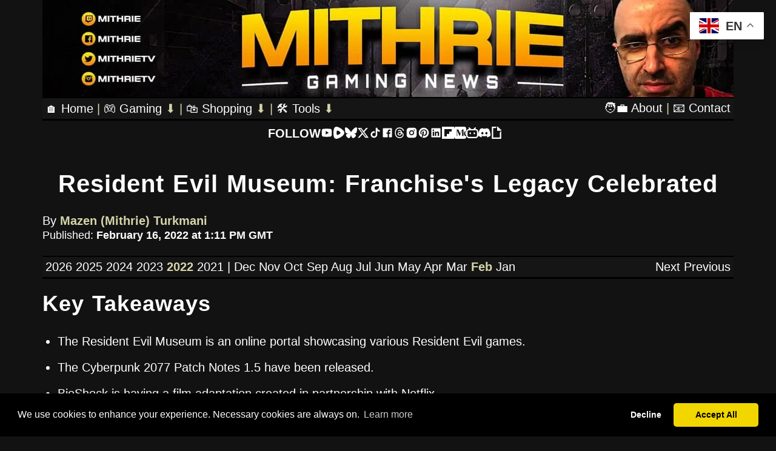

--- FILE ---
content_type: text/html; charset=UTF-8
request_url: https://www.mithrie.com/gaming/news/20220216-resident-evil-museum/
body_size: 18776
content:
<!DOCTYPE html>
<!--
 __  __  _  _    _           _
|  \/  ||_|| |_ | |_ _  _ _ |_| _ _
| |\/| | _ |  _||  _  \|  _| _ / _ \
| |  | || || |_ | | | || |  | |  __/
|_|  |_||_| \__||_| |_||_|  |_|\___|

This page was hand coded by the one and only Mithrie.

Coding Technologies Used:
HTML5
CSS3
PHP
JavaScript
jQuery
AJAX
-->
<html lang="en" dir="ltr">
<head>
<meta charset="utf-8">
<title>Resident Evil Museum: Franchise's Legacy Celebrated - Mithrie</title>
<meta name="description" content="The Resident Evil Museum is an online portal showcasing various Resident Evil games, the Cyberpunk 2077 Patch Notes 1.5 have been released,...">
<link rel="amphtml" href="https://www.mithrie.com/gaming/news/20220216-resident-evil-museum/amp.php">
<meta name="robots" content="index, follow">
<meta name="author" content="Mazen Turkmani">

<!-- Languages -->
<link rel="canonical" href="https://www.mithrie.com/gaming/news/20220216-resident-evil-museum/">
<link rel="alternate" href="https://www.mithrie.com/gaming/news/20220216-resident-evil-museum/" hreflang="x-default">
<link rel="alternate" href="https://www.mithrie.com/gaming/news/20220216-resident-evil-museum/" hreflang="en">
<link rel="alternate" href="https://zh-cn.mithrie.com/gaming/news/20220216-resident-evil-museum/" hreflang="zh-cn">
<link rel="alternate" href="https://es.mithrie.com/gaming/news/20220216-resident-evil-museum/" hreflang="es">
<link rel="alternate" href="https://hi.mithrie.com/gaming/news/20220216-resident-evil-museum/" hreflang="hi">
<link rel="alternate" href="https://ar.mithrie.com/gaming/news/20220216-resident-evil-museum/" hreflang="ar">
<link rel="alternate" href="https://bn.mithrie.com/gaming/news/20220216-resident-evil-museum/" hreflang="bn">
<link rel="alternate" href="https://fr.mithrie.com/gaming/news/20220216-resident-evil-museum/" hreflang="fr">
<link rel="alternate" href="https://ru.mithrie.com/gaming/news/20220216-resident-evil-museum/" hreflang="ru">
<link rel="alternate" href="https://pt.mithrie.com/gaming/news/20220216-resident-evil-museum/" hreflang="pt">
<link rel="alternate" href="https://ur.mithrie.com/gaming/news/20220216-resident-evil-museum/" hreflang="ur">
<link rel="alternate" href="https://id.mithrie.com/gaming/news/20220216-resident-evil-museum/" hreflang="id">
<link rel="alternate" href="https://de.mithrie.com/gaming/news/20220216-resident-evil-museum/" hreflang="de">
<link rel="alternate" href="https://ja.mithrie.com/gaming/news/20220216-resident-evil-museum/" hreflang="ja">
<link rel="alternate" href="https://ms.mithrie.com/gaming/news/20220216-resident-evil-museum/" hreflang="ms">
<link rel="alternate" href="https://fa.mithrie.com/gaming/news/20220216-resident-evil-museum/" hreflang="fa">
<link rel="alternate" href="https://sw.mithrie.com/gaming/news/20220216-resident-evil-museum/" hreflang="sw">
<link rel="alternate" href="https://ta.mithrie.com/gaming/news/20220216-resident-evil-museum/" hreflang="ta">
<link rel="alternate" href="https://tr.mithrie.com/gaming/news/20220216-resident-evil-museum/" hreflang="tr">
<link rel="alternate" href="https://it.mithrie.com/gaming/news/20220216-resident-evil-museum/" hreflang="it">
<link rel="alternate" href="https://vi.mithrie.com/gaming/news/20220216-resident-evil-museum/" hreflang="vi">
<link rel="alternate" href="https://ko.mithrie.com/gaming/news/20220216-resident-evil-museum/" hreflang="ko">
<link rel="alternate" href="https://th.mithrie.com/gaming/news/20220216-resident-evil-museum/" hreflang="th">
<link rel="alternate" href="https://pl.mithrie.com/gaming/news/20220216-resident-evil-museum/" hreflang="pl">
<link rel="alternate" href="https://uk.mithrie.com/gaming/news/20220216-resident-evil-museum/" hreflang="uk">
<link rel="alternate" href="https://nl.mithrie.com/gaming/news/20220216-resident-evil-museum/" hreflang="nl">
<link rel="alternate" href="https://ro.mithrie.com/gaming/news/20220216-resident-evil-museum/" hreflang="ro">
<link rel="alternate" href="https://hu.mithrie.com/gaming/news/20220216-resident-evil-museum/" hreflang="hu">
<link rel="alternate" href="https://el.mithrie.com/gaming/news/20220216-resident-evil-museum/" hreflang="el">
<link rel="alternate" href="https://cs.mithrie.com/gaming/news/20220216-resident-evil-museum/" hreflang="cs">
<link rel="alternate" href="https://sv.mithrie.com/gaming/news/20220216-resident-evil-museum/" hreflang="sv">
<link rel="alternate" href="https://da.mithrie.com/gaming/news/20220216-resident-evil-museum/" hreflang="da">
<link rel="alternate" href="https://fi.mithrie.com/gaming/news/20220216-resident-evil-museum/" hreflang="fi">
<link rel="alternate" href="https://no.mithrie.com/gaming/news/20220216-resident-evil-museum/" hreflang="no">
<link rel="alternate" href="https://iw.mithrie.com/gaming/news/20220216-resident-evil-museum/" hreflang="he">
<link rel="alternate" href="https://bg.mithrie.com/gaming/news/20220216-resident-evil-museum/" hreflang="bg">
<link rel="alternate" href="https://sk.mithrie.com/gaming/news/20220216-resident-evil-museum/" hreflang="sk">
<link rel="alternate" href="https://sl.mithrie.com/gaming/news/20220216-resident-evil-museum/" hreflang="sl">
<link rel="alternate" href="https://hr.mithrie.com/gaming/news/20220216-resident-evil-museum/" hreflang="hr">
<link rel="alternate" href="https://lt.mithrie.com/gaming/news/20220216-resident-evil-museum/" hreflang="lt">
<link rel="alternate" href="https://lv.mithrie.com/gaming/news/20220216-resident-evil-museum/" hreflang="lv">
<link rel="alternate" href="https://et.mithrie.com/gaming/news/20220216-resident-evil-museum/" hreflang="et">
<link rel="alternate" href="https://sr.mithrie.com/gaming/news/20220216-resident-evil-museum/" hreflang="sr">
<link rel="alternate" href="https://ca.mithrie.com/gaming/news/20220216-resident-evil-museum/" hreflang="ca">
<link rel="alternate" href="https://mk.mithrie.com/gaming/news/20220216-resident-evil-museum/" hreflang="mk">
<link rel="alternate" href="https://is.mithrie.com/gaming/news/20220216-resident-evil-museum/" hreflang="is">
<link rel="alternate" href="https://mt.mithrie.com/gaming/news/20220216-resident-evil-museum/" hreflang="mt">
<link rel="alternate" href="https://ga.mithrie.com/gaming/news/20220216-resident-evil-museum/" hreflang="ga">
<link rel="alternate" href="https://cy.mithrie.com/gaming/news/20220216-resident-evil-museum/" hreflang="cy">
<link rel="alternate" href="https://yi.mithrie.com/gaming/news/20220216-resident-evil-museum/" hreflang="yi">
<link rel="alternate" href="https://hy.mithrie.com/gaming/news/20220216-resident-evil-museum/" hreflang="hy">
<link rel="alternate" href="https://az.mithrie.com/gaming/news/20220216-resident-evil-museum/" hreflang="az">
<link rel="alternate" href="https://ka.mithrie.com/gaming/news/20220216-resident-evil-museum/" hreflang="ka">
<link rel="alternate" href="https://eu.mithrie.com/gaming/news/20220216-resident-evil-museum/" hreflang="eu">
<link rel="alternate" href="https://af.mithrie.com/gaming/news/20220216-resident-evil-museum/" hreflang="af">
<link rel="alternate" href="https://ht.mithrie.com/gaming/news/20220216-resident-evil-museum/" hreflang="ht">
<link rel="alternate" href="https://sq.mithrie.com/gaming/news/20220216-resident-evil-museum/" hreflang="sq">
<link rel="alternate" href="https://gl.mithrie.com/gaming/news/20220216-resident-evil-museum/" hreflang="gl">
<link rel="alternate" href="https://bs.mithrie.com/gaming/news/20220216-resident-evil-museum/" hreflang="bs">
<link rel="alternate" href="https://gu.mithrie.com/gaming/news/20220216-resident-evil-museum/" hreflang="gu">
<link rel="alternate" href="https://ha.mithrie.com/gaming/news/20220216-resident-evil-museum/" hreflang="ha">
<link rel="alternate" href="https://ig.mithrie.com/gaming/news/20220216-resident-evil-museum/" hreflang="ig">
<link rel="alternate" href="https://jw.mithrie.com/gaming/news/20220216-resident-evil-museum/" hreflang="jv">
<link rel="alternate" href="https://kn.mithrie.com/gaming/news/20220216-resident-evil-museum/" hreflang="kn">
<link rel="alternate" href="https://km.mithrie.com/gaming/news/20220216-resident-evil-museum/" hreflang="km">
<link rel="alternate" href="https://lo.mithrie.com/gaming/news/20220216-resident-evil-museum/" hreflang="lo">
<link rel="alternate" href="https://mi.mithrie.com/gaming/news/20220216-resident-evil-museum/" hreflang="mi">
<link rel="alternate" href="https://mr.mithrie.com/gaming/news/20220216-resident-evil-museum/" hreflang="mr">
<link rel="alternate" href="https://mn.mithrie.com/gaming/news/20220216-resident-evil-museum/" hreflang="mn">
<link rel="alternate" href="https://ne.mithrie.com/gaming/news/20220216-resident-evil-museum/" hreflang="ne">
<link rel="alternate" href="https://pa.mithrie.com/gaming/news/20220216-resident-evil-museum/" hreflang="pa">
<link rel="alternate" href="https://so.mithrie.com/gaming/news/20220216-resident-evil-museum/" hreflang="so">
<link rel="alternate" href="https://te.mithrie.com/gaming/news/20220216-resident-evil-museum/" hreflang="te">
<link rel="alternate" href="https://yo.mithrie.com/gaming/news/20220216-resident-evil-museum/" hreflang="yo">
<link rel="alternate" href="https://zu.mithrie.com/gaming/news/20220216-resident-evil-museum/" hreflang="zu">
<link rel="alternate" href="https://my.mithrie.com/gaming/news/20220216-resident-evil-museum/" hreflang="my">
<link rel="alternate" href="https://ny.mithrie.com/gaming/news/20220216-resident-evil-museum/" hreflang="ny">
<link rel="alternate" href="https://kk.mithrie.com/gaming/news/20220216-resident-evil-museum/" hreflang="kk">
<link rel="alternate" href="https://mg.mithrie.com/gaming/news/20220216-resident-evil-museum/" hreflang="mg">
<link rel="alternate" href="https://ml.mithrie.com/gaming/news/20220216-resident-evil-museum/" hreflang="ml">
<link rel="alternate" href="https://si.mithrie.com/gaming/news/20220216-resident-evil-museum/" hreflang="si">
<link rel="alternate" href="https://st.mithrie.com/gaming/news/20220216-resident-evil-museum/" hreflang="st">
<link rel="alternate" href="https://su.mithrie.com/gaming/news/20220216-resident-evil-museum/" hreflang="su">
<link rel="alternate" href="https://tg.mithrie.com/gaming/news/20220216-resident-evil-museum/" hreflang="tg">
<link rel="alternate" href="https://uz.mithrie.com/gaming/news/20220216-resident-evil-museum/" hreflang="uz">
<link rel="alternate" href="https://am.mithrie.com/gaming/news/20220216-resident-evil-museum/" hreflang="am">
<link rel="alternate" href="https://co.mithrie.com/gaming/news/20220216-resident-evil-museum/" hreflang="co">
<link rel="alternate" href="https://ku.mithrie.com/gaming/news/20220216-resident-evil-museum/" hreflang="ku">
<link rel="alternate" href="https://ky.mithrie.com/gaming/news/20220216-resident-evil-museum/" hreflang="ky">
<link rel="alternate" href="https://lb.mithrie.com/gaming/news/20220216-resident-evil-museum/" hreflang="lb">
<link rel="alternate" href="https://ps.mithrie.com/gaming/news/20220216-resident-evil-museum/" hreflang="ps">
<link rel="alternate" href="https://sm.mithrie.com/gaming/news/20220216-resident-evil-museum/" hreflang="sm">
<link rel="alternate" href="https://gd.mithrie.com/gaming/news/20220216-resident-evil-museum/" hreflang="gd">
<link rel="alternate" href="https://sn.mithrie.com/gaming/news/20220216-resident-evil-museum/" hreflang="sn">
<link rel="alternate" href="https://sd.mithrie.com/gaming/news/20220216-resident-evil-museum/" hreflang="sd">
<link rel="alternate" href="https://fy.mithrie.com/gaming/news/20220216-resident-evil-museum/" hreflang="fy">
<link rel="alternate" type="application/rss+xml" title="Mithrie's Podcast" href="https://www.mithrie.com/podcast.rss">

<!-- Cookie Consent -->
<link rel="stylesheet" href="https://cdn.jsdelivr.net/npm/cookieconsent@3/build/cookieconsent.min.css">
<script src="https://cdn.jsdelivr.net/npm/cookieconsent@3/build/cookieconsent.min.js" type="1d68fbaad9df67bb05cfff54-text/javascript"></script>
<script type="1d68fbaad9df67bb05cfff54-text/javascript">
window.addEventListener("load", function(){
  window.cookieconsent.initialise({
    palette: { popup: { background: "#000" }, button: { background: "#f1d600" } },
    theme: "classic",
    type: "opt-in",
    content: {
      message: "We use cookies to enhance your experience. Necessary cookies are always on.",
      allow: "Accept All",
      reject: "Decline All",
      preferences: "Cookie Settings",
      link: "Learn more",
      href: "/cookie-policy/"
    },
    onInitialise: function(status) {
      // status is 'allow' or 'deny'
      // block or load your non-essential scripts here
    }
  });
});
</script>

<!-- Google Tag Manager -->
<script type="1d68fbaad9df67bb05cfff54-text/javascript">(function(w,d,s,l,i){w[l]=w[l]||[];w[l].push({'gtm.start':
new Date().getTime(),event:'gtm.js'});var f=d.getElementsByTagName(s)[0],
j=d.createElement(s),dl=l!='dataLayer'?'&l='+l:'';j.async=true;j.src=
'https://www.googletagmanager.com/gtm.js?id='+i+dl;f.parentNode.insertBefore(j,f);
})(window,document,'script','dataLayer','GTM-WWQVXBB');</script>
<!-- End Google Tag Manager -->

<!-- Viewport and compatibility -->
<meta name="viewport" content="width=device-width, initial-scale=1.0">
<meta http-equiv="x-ua-compatible" content="ie=edge">
<link rel="manifest" href="https://www.mithrie.com/site.webmanifest">
<meta name="theme-color" content="#5bbad5">
<meta name="msapplication-TileColor" content="#da532c">
<meta name="msapplication-config" content="https://www.mithrie.com/resources/favicons/browserconfig.xml">

<!-- Stylesheets -->
<link rel="stylesheet" type="text/css" href="https://www.mithrie.com/resources/css/ffxiv.css">

<!-- Favicons -->
<link rel="apple-touch-icon" sizes="180x180" href="https://www.mithrie.com/resources/favicons/apple-touch-icon.png">
<link rel="icon" type="image/png" sizes="32x32" href="https://www.mithrie.com/resources/favicons/favicon-32x32.png">
<link rel="icon" type="image/png" sizes="16x16" href="https://www.mithrie.com/resources/favicons/favicon-16x16.png">
<link rel="manifest" href="https://www.mithrie.com/resources/favicons/site.webmanifest">
<link rel="mask-icon" href="https://www.mithrie.com/resources/favicons/safari-pinned-tab.svg" color="#5bbad5">
<link rel="shortcut icon" href="https://www.mithrie.com/resources/favicons/favicon.ico">
<link rel="me" href="https://me.dm/@mithrietv">

<!-- DNS Prefetch -->
<link rel="dns-prefetch" href="//www.mithrie.com">
<link rel="dns-prefetch" href="//img.youtube.com">
<link rel="dns-prefetch" href="//fonts.gstatic.com">
<link rel="dns-prefetch" href="//pagead2.googlesyndication.com">
<link rel="dns-prefetch" href="//static-cdn.jtvnw.net">
<link rel="dns-prefetch" href="//apis.google.com">
<link rel="dns-prefetch" href="//code.jquery.com">
<link rel="dns-prefetch" href="//cdnjs.cloudflare.com">

<!-- Preconnect To Local Resources  -->
<link rel="preconnect" href="https://www.mithrie.com">
<link rel="preconnect" href="https://www.mithrie.com/resources/img/banner-news.webp">
<link rel="preconnect" href="https://www.mithrie.com/resources/img/banner-news.jpg">
<link rel="preconnect" href="https://www.mithrie.com/resources/img/mithrie-logo.png">
<link rel="preconnect" href="https://www.mithrie.com/resources/template/header1.html">
<link rel="preconnect" href="https://www.mithrie.com/resources/template/header2.html">
<link rel="preconnect" href="https://www.mithrie.com/resources/template/header3.html">
<link rel="preconnect" href="https://www.mithrie.com/resources/template/header4.php">
<link rel="preconnect" href="https://www.mithrie.com/resources/template/social.html">
<link rel="preconnect" href="https://www.mithrie.com/resources/template/ffxiv/nav.php">

<!-- Preconnect To Third Party Resources -->
<link rel="preconnect" href="https://img.youtube.com">

<link rel="preconnect" href="https://pagead2.googlesyndication.com">
<link rel="preconnect" href="https://static-cdn.jtvnw.net">
<link rel="preconnect" href="https://apis.google.com">
<link rel="preconnect" href="https://code.jquery.com">
<link rel="preconnect" href="https://cdnjs.cloudflare.com">
<link rel="preconnect" href="https://www.googletagmanager.com">
<link rel="preconnect" href="https://cdn-gl.imrworldwide.com">
<link rel="preconnect" href="https://www.twitch.tv">
<link rel="preconnect" href="https://www.facebook.com">
<link rel="preconnect" href="https://x.com">
<link rel="preconnect" href="https://www.tiktok.com">
<link rel="preconnect" href="https://www.instagram.com">
<link rel="preconnect" href="https://www.threads.net">
<link rel="preconnect" href="https://www.youtube.com">
<link rel="preconnect" href="https://rumble.com">
<link rel="preconnect" href="https://medium.com">
<link rel="preconnect" href="https://www.pinterest.co.uk">
<link rel="preconnect" href="https://flipboard.com">
<link rel="preconnect" href="https://www.linkedin.com">
<link rel="preconnect" href="https://www.quora.com">
<link rel="preconnect" href="https://www.reddit.com">
<link rel="preconnect" href="https://www.tumblr.com">
<link rel="preconnect" href="https://me.dm">
<link rel="preconnect" href="https://space.bilibili.com">

<meta name="twitter:card" content="summary">
<meta name="twitter:site" content="@mithrietv">
<meta name="twitter:title" content="Resident Evil Museum: Franchise's Legacy Celebrated - Mithrie">
<meta name="twitter:description" content="The Resident Evil Museum is an online portal showcasing various Resident Evil games, the Cyberpunk 2077 Patch Notes 1.5 have been released,...">
<meta name="twitter:image" content="https://img.youtube.com/vi/t_vJ7Sxwpf0/maxresdefault.jpg">
<meta name="twitter:image:alt" content="Resident Evil Museum: Franchise's Legacy Celebrated - Mithrie">
<meta name="twitter:creator" content="@mithrietv">
<meta property="og:url" content="https://www.mithrie.com/gaming/news/20220216-resident-evil-museum/">
<meta property="og:title" content="Resident Evil Museum: Franchise's Legacy Celebrated - Mithrie">
<meta property="og:description" content="The Resident Evil Museum is an online portal showcasing various Resident Evil games, the Cyberpunk 2077 Patch Notes 1.5 have been released,...">
<meta property="og:image" content="https://img.youtube.com/vi/t_vJ7Sxwpf0/maxresdefault.jpg">
<meta property="og:type" content="article">
<meta property="og:site_name" content="Mithrie - Gaming News">
<meta property="article:author" content="https://www.mithrie.com/about/">
<meta property="article:publisher" content="https://www.mithrie.com/">
<meta property="article:published_time" content="2022-02-16T13:11:51Z">

<!-- Person Schema for Mazen Turkmani -->
<script type="application/ld+json">
{
  "@context": "https://schema.org",
  "@type": "Person",
  "@id": "https://www.mithrie.com/#mazen",
  "name": "Mazen Turkmani",
  "alternateName": "Mithrie",
  "image": "https://www.mithrie.com/resources/img/mazen-turkmani.jpg",
  "jobTitle": "Editor in Chief",
  "description": "Mithrie is a full-time content creator with a passion for gaming that spans over 30 years. He has been creating gaming content since August 2013 and went full-time in 2018. Since 2021, he has published hundreds of gaming news videos and articles.",
  "url": "https://www.mithrie.com/about/",
  "worksFor": {
    "@type": "Organization",
    "@id": "https://www.mithrie.com/#organization"
  },
  "sameAs": [
    "https://www.linkedin.com/in/mazen-turkmani/",
    "https://x.com/MithrieTV",
    "https://www.youtube.com/channel/UCDbiEgV3Y7JQtaftgN7lyPw",
    "https://www.twitch.tv/mithrie"
  ]
}
</script>

<!-- Organization Schema for Mithrie - Gaming News -->
<script type="application/ld+json">
{
  "@context": "https://schema.org",
  "@type": "NewsMediaOrganization",
  "@id": "https://www.mithrie.com/#organization",
  "name": "Mithrie - Gaming News",
  "url": "https://www.mithrie.com/",
  "logo": {
    "@type": "ImageObject",
    "url": "https://www.mithrie.com/resources/img/mithrie-logo.png"
  },
  "founder": {
    "@type": "Person",
    "@id": "https://www.mithrie.com/#mazen",
    "name": "Mazen Turkmani"
  },
  "contactPoint": {
    "@type": "ContactPoint",
    "contactType": "Customer Support",
    "email": "editor@mithrie.com",
    "url": "https://www.mithrie.com/contact/"
  },
  "sameAs": [
    "https://www.twitch.tv/mithrie",
    "https://www.facebook.com/Mithrie/",
    "https://bsky.app/profile/mithrie.com",
    "https://x.com/MithrieTV",
    "https://www.tiktok.com/@mithrie",
    "https://www.instagram.com/mithrietv/",
    "https://www.threads.net/@mithrietv",
    "https://www.youtube.com/channel/UCDbiEgV3Y7JQtaftgN7lyPw",
    "https://rumble.com/c/MithrieTV",
    "https://medium.com/mithrie-gaming-news",
    "https://www.pinterest.co.uk/mithrietv/",
    "https://flipboard.com/@Mithrie",
    "https://www.linkedin.com/in/mazen-turkmani/",
    "https://www.quora.com/profile/Mazen-Mithrie-Turkmani",
    "https://www.reddit.com/r/mithrie/",
    "https://www.tumblr.com/mithriemenethil",
    "https://me.dm/@mithrietv",
    "https://space.bilibili.com/3493288040466519",
    "https://giphy.com/mithrie"
  ]
}
</script>

<!-- WebSite Schema -->
<script type="application/ld+json">
{
  "@context": "https://schema.org",
  "@type": "WebSite",
  "@id": "https://www.mithrie.com/#website",
  "name": "Mithrie - Gaming News",
  "url": "https://www.mithrie.com/",
  "publisher": {
    "@id": "https://www.mithrie.com/#organization"
  }
}
</script>

<!-- WebPage Schema with Breadcrumb and Author -->
<script type="application/ld+json">
{
  "@context": "https://schema.org",
  "@type": "WebPage",
  "name": "Mithrie - Latest Gaming News, Blogs, Reviews & Updates",
  "url": "https://www.mithrie.com/",
  "description": "Discover the latest in gaming news with our to-the-point updates and videos. Dive into industry insights and trends without looking anywhere else!",
  "mainEntity": {
    "@id": "https://www.mithrie.com/#organization"
  },
  "author": {
    "@id": "https://www.mithrie.com/#mazen"
  },
  "breadcrumb": {
    "@type": "BreadcrumbList",
    "itemListElement": [
      {
        "@type": "ListItem",
        "position": 1,
        "item": {
          "@id": "https://www.mithrie.com/",
          "name": "Home"
        }
      },
      {
        "@type": "ListItem",
        "position": 2,
        "item": {
          "@id": "https://www.mithrie.com/gaming/news/",
          "name": "Gaming News"
        }
      },
      {
        "@type": "ListItem",
        "position": 3,
        "item": {
          "@id": "https://www.mithrie.com/blogs/",
          "name": "Gaming Blogs"
        }
      }
    ]
  },
  "mentions": [
    {
      "@type": "WebPage",
      "name": "Privacy Policy",
      "url": "https://www.mithrie.com/privacy/"
    },
    {
      "@type": "WebPage",
      "name": "Terms and Conditions",
      "url": "https://www.mithrie.com/terms/"
    }
  ]
}
</script>
<script type="application/ld+json">
{
    "@context": "https://schema.org",
    "@type": "BreadcrumbList",
    "itemListElement": [
    {
        "@type": "ListItem",
        "position": 1,
        "name": "Home",
        "item": "https://www.mithrie.com/"
    },
    {
        "@type": "ListItem",
        "position": 2,
        "name": "Latest Gaming News, Videos & Updates Archive - Mithrie",
        "item": "https://www.mithrie.com/gaming/news/"
    },
    {
        "@type": "ListItem",
        "position": 3,
        "name": "Gaming News, Videos & Updates Archive - Feb 2022 - Mithrie",
        "item": "https://www.mithrie.com/gaming/news/2022/2/"
    },
    {
        "@type": "ListItem",
        "position": 4,
        "name": "Resident Evil Museum: Franchise's Legacy Celebrated - Mithrie",
        "item": "https://www.mithrie.com/gaming/news/20220216-resident-evil-museum/"
    }]
}
</script>
<script type="application/ld+json">
{
    "@context": "https://schema.org",
    "@type": "NewsArticle",
    "mainEntityOfPage": {
        "@type": "WebPage",
        "@id": "https://www.mithrie.com/gaming/news/20220216-resident-evil-museum/"
    },
    "headline": "Resident Evil Museum",
    "description": "The Resident Evil Museum is an online portal showcasing various Resident Evil games, the Cyberpunk 2077 Patch Notes 1.5 have been released,...",
    "datePublished": "2022-02-16T13:11:51Z",
    "dateModified": "2022-02-16T13:11:51Z",
    "author": [{
        "@type": "Person",
        "name": "Mazen Turkmani",
        "url": "https://www.mithrie.com/about/"
    }],
    "isAccessibleForFree": "True",
    "publisher": {
        "@type": "Organization",
        "name": "Mithrie - Gaming News",
        "logo": {
            "@type": "ImageObject",
            "url": "https://www.mithrie.com/resources/img/mithrie-logo.png"
        }
    },
    "image": {
        "@type": "ImageObject",
        "url": "https://img.youtube.com/vi/t_vJ7Sxwpf0/maxresdefault.jpg",
        "height": 382,
        "width": 680
    },
    "articleBody": "The Resident Evil Museum is an online portal showcasing various Resident Evil games, the Cyberpunk 2077 Patch Notes 1.5 have been released, and BioShock is having a film adaptation created in partnership with Netflix."
}
</script>
<script type="application/ld+json">
{
    "@context": "https://schema.org",
    "@type": "VideoObject",
    "name": "Resident Evil Museum",
    "description": "The Resident Evil Museum is an online portal showcasing various Resident Evil games, the Cyberpunk 2077 Patch Notes 1.5 have been released,...",
    "thumbnailUrl": [
        "https://img.youtube.com/vi/t_vJ7Sxwpf0/mqdefault.jpg",
        "https://img.youtube.com/vi/t_vJ7Sxwpf0/hqdefault.jpg",
        "https://img.youtube.com/vi/t_vJ7Sxwpf0/maxresdefault.jpg"
    ],
    "uploadDate": "2022-02-16T13:11:51Z",
    "contentURL": "https://www.youtube.com/watch?v=t_vJ7Sxwpf0",
    "embedURL": "https://www.youtube.com/embed/t_vJ7Sxwpf0"
}
</script>
<meta name="google-site-verification" content="FaFKX1-OZ85gA0M3mSw6NBnVKTp6skdbm-TQmQtOkBo">
<meta name="google-adsense-account" content="ca-pub-4418736840569784">
<meta name="facebook-domain-verification" content="12wn5bozwisklbmjfvos7ytdm4tsyi">
<meta name="yandex-verification" content="b6184acff0fb3cb1">
<meta name="baidu-site-verification" content="codeva-PLdfdRcCyw">
<meta name="naver-site-verification" content="d45c44c873382a25d210438f3d5f6cbe9047b636">

</head>
<body>
<header id="top">
<div class="row header-row">
	<picture>
		<source srcset="https://www.mithrie.com/resources/img/banner-news.webp" type="image/webp">
		<img src="https://www.mithrie.com/resources/img/banner-news.jpg" width="1140" height="160" style="max-width: 100%; max-height: 100%; height: inherit !important;" alt="Mithrie - Gaming News banner" title="Welcome to Mithrie - Your source for the latest in gaming news">
	</picture>
</div>
<div class="row header-navigation">
    <a href="https://www.mithrie.com/">🏠<span class="menu-label"> Home</span></a> |

	<div class="dropdown">
		<span style="color: #FFF; cursor: pointer;">🎮 Gaming</span> <span class="arrow">⬇️</span>
		<div class="dropdown-content">
			<a href="https://www.mithrie.com/blogs/">📚 Gaming Blogs</a>
			<a href="https://www.mithrie.com/gaming/news/" style="color: #d5d5aa; font-weight: bold;">📰 Gaming News</a>
			<a href="https://www.mithrie.com/gaming/shorts/">📰 Gaming News Shorts</a>
			<a href="https://www.mithrie.com/gaming/videos/">📰 Gaming News Videos</a>
			<a href="https://www.mithrie.com/gaming/release/">📅 Upcoming Game Releases</a>
			<a href="https://www.youtube.com/@GameTrailers/videos" rel="noopener noreferrer" target="_blank">🎮 Latest Game Trailers ➡️</a>
			<a href="https://en.wikipedia.org/wiki/List_of_best-selling_video_games" rel="noopener noreferrer" target="_blank">📈 Best Selling Games ➡️</a>
			<a href="https://www.metacritic.com/browse/game/" rel="noopener noreferrer" target="_blank">🔥 Highest Rated Games ➡️</a>
			<a href="https://www.mithrie.com/gaming/">🕹️ Game Playthroughs</a>
			<a href="https://www.mithrie.com/ffxiv/">🐤 Final Fantasy XIV</a>
			<a href="https://www.twitch.tv/mithrie" rel="noopener noreferrer" target="_blank">📺 Live Stream ➡️</a>
		</div>
	</div> <span class="menu-label">|</span>
	<div class="dropdown menu-label">
		<span style="color: #FFF; cursor: pointer;" class="menu-label">🛍️ Shopping</span> <span class="arrow menu-label">⬇️</span>
		<div class="dropdown-content menu-label">
			<a href="https://www.mithrie.com/products/1/" class="menu-label">👕 Mithrie's Official Store</a>
			<a href="https://www.mithrie.com/affiliate-deals/" class="menu-label">💼 Affiliate Deals</a>
			<a href="https://www.mithrie.tv/tip" class="menu-label" rel="noopener noreferrer" target="_blank">💖 Show Your Support with a Tip ➡️</a>
			<a href="https://throne.com/mithrie" class="menu-label" rel="noopener noreferrer" target="_blank">🎁 Contribute to My Wishlist ➡️</a>
		</div>
	</div> <span class="menu-label">|</span>
	<div class="dropdown menu-label">
		<span style="color: #FFF; cursor: pointer;" class="menu-label">🛠️ Tools</span> <span class="arrow menu-label">⬇️</span>
		<div class="dropdown-content menu-label">
			<a href="https://www.mithrie.com/tools/advanced-word-counter/" class="menu-label">✍️ Advanced Word Counter</a>
			<a href="https://www.mithrie.com/tools/tag-hashtag-deduplicator/" class="menu-label">🛠️ Tag and Hashtag Deduplicator</a>
			<a href="https://www.mithrie.com/tools/youtube-video-meta-data/" class="menu-label">📺 YouTube Video Meta Data</a>
            <a href="https://www.mithrie.com/tools/generate-color8-script-soldier-of-fortune/" class="menu-label">⚙️ SOF1 Color8 Form</a>
			<a href="https://www.mithrie.com/tools/generate-color8-script-soldier-of-fortune-2/" class="menu-label">⚙️ SOF2 Color8 Form</a>
			<a href="https://chatgpt.com/g/g-S1FIAeMbI-gaming-news-fetcher" class="menu-label" target="_blank">🕹️ Gaming News Fetcher ➡️</a>
		</div>
	</div>


    <div class="float-right">
		<a href="https://www.mithrie.com/about/">🧑‍💼 About</a> |
		<a href="https://www.mithrie.com/contact/">📧<span class="menu-label"> Contact</span></a>
	</div>
</div>
<div class="row social-menu">
	<b>FOLLOW</b>
	<a href="https://www.youtube.com/channel/UCDbiEgV3Y7JQtaftgN7lyPw" rel="noopener noreferrer" target="_blank" aria-label="YouTube">
		<svg xmlns="http://www.w3.org/2000/svg" viewBox="0 0 24 24" fill="currentColor">
			<title>YouTube</title>
			<path d="M12.2439 4C12.778 4.00294 14.1143 4.01586 15.5341 4.07273L16.0375 4.09468C17.467 4.16236 18.8953 4.27798 19.6037 4.4755C20.5486 4.74095 21.2913 5.5155 21.5423 6.49732C21.942 8.05641 21.992 11.0994 21.9982 11.8358L21.9991 11.9884L21.9991 11.9991C21.9991 11.9991 21.9991 12.0028 21.9991 12.0099L21.9982 12.1625C21.992 12.8989 21.942 15.9419 21.5423 17.501C21.2878 18.4864 20.5451 19.261 19.6037 19.5228C18.8953 19.7203 17.467 19.8359 16.0375 19.9036L15.5341 19.9255C14.1143 19.9824 12.778 19.9953 12.2439 19.9983L12.0095 19.9991L11.9991 19.9991C11.9991 19.9991 11.9956 19.9991 11.9887 19.9991L11.7545 19.9983C10.6241 19.9921 5.89772 19.941 4.39451 19.5228C3.4496 19.2573 2.70692 18.4828 2.45587 17.501C2.0562 15.9419 2.00624 12.8989 2 12.1625V11.8358C2.00624 11.0994 2.0562 8.05641 2.45587 6.49732C2.7104 5.51186 3.45308 4.73732 4.39451 4.4755C5.89772 4.05723 10.6241 4.00622 11.7545 4H12.2439ZM9.99911 8.49914V15.4991L15.9991 11.9991L9.99911 8.49914Z"></path>
		</svg>
	</a>
	<a href="https://rumble.com/c/MithrieTV" rel="noopener noreferrer" target="_blank" aria-label="Rumble">
		<svg xmlns="http://www.w3.org/2000/svg" viewBox="0 0 24 24" fill="currentColor">
			<title>Rumble</title>
			<path d="M14.4528 13.5458c.8064-.6542.9297-1.8381.2756-2.6445a1.8802 1.8802 0 0 0-.2756-.2756 21.2127 21.2127 0 0 0-4.3121-2.776c-1.066-.51-2.256.2-2.4261 1.414a23.5226 23.5226 0 0 0-.14 5.5021c.116 1.23 1.292 1.964 2.372 1.492a19.6285 19.6285 0 0 0 4.5062-2.704v-.008zm6.9322-5.4002c2.0335 2.228 2.0396 5.637.014 7.8723A26.1487 26.1487 0 0 1 8.2946 23.846c-2.6848.6713-5.4168-.914-6.1662-3.5781-1.524-5.2002-1.3-11.0803.17-16.3045.772-2.744 3.3521-4.4661 6.0102-3.832 4.9242 1.174 9.5443 4.196 13.0764 8.0121v.002z"></path>
		</svg>
	</a>
	<a href="https://bsky.app/profile/mithrie.com" rel="noopener noreferrer" target="_blank" aria-label="Bluesky">
		<svg xmlns="http://www.w3.org/2000/svg" viewBox="0 0 24 24" fill="currentColor">
			<title>Bluesky</title>
			<path d="M12 10.8c-1.087-2.114-4.046-6.053-6.798-7.995C2.566.944 1.561 1.266.902 1.565.139 1.908 0 3.08 0 3.768c0 .69.378 5.65.624 6.479.815 2.736 3.713 3.66 6.383 3.364.136-.02.275-.039.415-.056-.138.022-.276.04-.415.056-3.912.58-7.387 2.005-2.83 7.078 5.013 5.19 6.87-1.113 7.823-4.308.953 3.195 2.05 9.271 7.733 4.308 4.267-4.308 1.172-6.498-2.74-7.078a8.741 8.741 0 0 1-.415-.056c.14.017.279.036.415.056 2.67.297 5.568-.628 6.383-3.364.246-.828.624-5.79.624-6.478 0-.69-.139-1.861-.902-2.206-.659-.298-1.664-.62-4.3 1.24C16.046 4.748 13.087 8.687 12 10.8Z"></path>
		</svg>
	</a>
	<a href="https://x.com/MithrieTV" rel="noopener noreferrer" target="_blank" aria-label="Twitter">
		<svg xmlns="http://www.w3.org/2000/svg" viewBox="0 0 24 24" fill="currentColor">
			<title>X</title>
			<path d="M18.2048 2.25H21.5128L14.2858 10.51L22.7878 21.75H16.1308L10.9168 14.933L4.95084 21.75H1.64084L9.37084 12.915L1.21484 2.25H8.04084L12.7538 8.481L18.2048 2.25ZM17.0438 19.77H18.8768L7.04484 4.126H5.07784L17.0438 19.77Z"></path>
		</svg>
	</a>
	<a href="https://www.tiktok.com/@mithrie" rel="noopener noreferrer" target="_blank" aria-label="TikTok">
		<svg xmlns="http://www.w3.org/2000/svg" viewBox="0 0 24 24" fill="currentColor">
			<title>Tiktok</title>
			<path d="M16 8.24537V15.5C16 19.0899 13.0899 22 9.5 22C5.91015 22 3 19.0899 3 15.5C3 11.9101 5.91015 9 9.5 9C10.0163 9 10.5185 9.06019 11 9.17393V12.3368C10.5454 12.1208 10.0368 12 9.5 12C7.567 12 6 13.567 6 15.5C6 17.433 7.567 19 9.5 19C11.433 19 13 17.433 13 15.5V2H16C16 4.76142 18.2386 7 21 7V10C19.1081 10 17.3696 9.34328 16 8.24537Z"></path>
		</svg>
	</a>
	<a href="https://www.facebook.com/Mithrie/" rel="noopener noreferrer" target="_blank" aria-label="Facebook">
		<svg xmlns="http://www.w3.org/2000/svg" viewBox="0 0 24 24" fill="currentColor">
			<title>Facebook</title>
			<path d="M15.4024 21V14.0344H17.7347L18.0838 11.3265H15.4024V9.59765C15.4024 8.81364 15.62 8.27934 16.7443 8.27934L18.1783 8.27867V5.85676C17.9302 5.82382 17.0791 5.75006 16.0888 5.75006C14.0213 5.75006 12.606 7.01198 12.606 9.32952V11.3265H10.2677V14.0344H12.606V21H4C3.44772 21 3 20.5523 3 20V4C3 3.44772 3.44772 3 4 3H20C20.5523 3 21 3.44772 21 4V20C21 20.5523 20.5523 21 20 21H15.4024Z"></path>
		</svg>
	</a>
	<a href="https://www.threads.net/@mithrietv" rel="noopener noreferrer" target="_blank" aria-label="Threads">
		<svg xmlns="http://www.w3.org/2000/svg" viewBox="0 0 24 24" fill="currentColor">
			<title>Threads</title>
			<path d="M16.7051 11.1081C16.543 8.12137 14.911 6.41148 12.1708 6.39398C10.5193 6.3838 9.13771 7.08389 8.29233 8.36664L9.79941 9.40046C10.4334 8.43852 11.4342 8.24015 12.1593 8.24685C13.0616 8.2526 13.7425 8.51494 14.1832 9.02653C14.5038 9.39899 14.7183 9.91367 14.8245 10.5632C14.0246 10.4273 13.1594 10.3855 12.2345 10.4385C9.62919 10.5886 7.95426 12.1081 8.06675 14.2194C8.12384 15.2904 8.65739 16.2118 9.56906 16.8137C10.3399 17.3225 11.3326 17.5713 12.3644 17.515C13.727 17.4403 14.7959 16.9205 15.5416 15.9699C16.1079 15.248 16.4661 14.3125 16.6243 13.1338C17.2737 13.5257 17.7549 14.0414 18.0207 14.6613C18.4726 15.7151 18.499 17.4469 17.086 18.8587C15.848 20.0955 14.3598 20.6306 12.1108 20.6471C9.61601 20.6286 7.72924 19.8285 6.50253 18.269C5.35381 16.8088 4.76014 14.6996 4.73799 12C4.76014 9.30038 5.35381 7.19117 6.50253 5.73092C7.72924 4.17147 9.61597 3.37141 12.1107 3.35287C14.6236 3.37155 16.5433 4.17547 17.8169 5.74244C18.4415 6.51086 18.9123 7.47721 19.2227 8.60394L20.9888 8.13274C20.6125 6.74587 20.0205 5.55078 19.2148 4.55966C17.582 2.55073 15.1816 1.52134 12.1046 1.5C9.03385 1.52127 6.6725 2.55457 5.08614 4.57117C3.67451 6.3657 2.94634 8.87742 2.92188 12.0074C2.94634 15.1373 3.67451 17.6343 5.08614 19.4289C6.6725 21.4454 9.04616 22.4788 12.1169 22.5C14.847 22.4811 16.7713 21.7663 18.3566 20.1825C20.4307 18.1103 20.3682 15.513 19.6846 13.9185C19.1595 12.6943 18.1141 11.7129 16.7051 11.1081ZM12.2669 15.6648C11.125 15.7291 9.93869 15.2166 9.88019 14.1188C9.83684 13.3048 10.4595 12.3966 12.3369 12.2884C13.2594 12.2352 14.1138 12.2976 14.8701 12.463C14.6538 15.1648 13.3848 15.6035 12.2669 15.6648Z"></path>
		</svg>
	</a>
	<a href="https://www.instagram.com/mithrietv/" rel="noopener noreferrer" target="_blank" aria-label="Instagram">
		<svg xmlns="http://www.w3.org/2000/svg" viewBox="0 0 24 24" fill="currentColor">
			<title>Instagram</title>
			<path d="M13.0281 2.00073C14.1535 2.00259 14.7238 2.00855 15.2166 2.02322L15.4107 2.02956C15.6349 2.03753 15.8561 2.04753 16.1228 2.06003C17.1869 2.1092 17.9128 2.27753 18.5503 2.52503C19.2094 2.7792 19.7661 3.12253 20.3219 3.67837C20.8769 4.2342 21.2203 4.79253 21.4753 5.45003C21.7219 6.0867 21.8903 6.81337 21.9403 7.87753C21.9522 8.1442 21.9618 8.3654 21.9697 8.58964L21.976 8.78373C21.9906 9.27647 21.9973 9.84686 21.9994 10.9723L22.0002 11.7179C22.0003 11.809 22.0003 11.903 22.0003 12L22.0002 12.2821L21.9996 13.0278C21.9977 14.1532 21.9918 14.7236 21.9771 15.2163L21.9707 15.4104C21.9628 15.6347 21.9528 15.8559 21.9403 16.1225C21.8911 17.1867 21.7219 17.9125 21.4753 18.55C21.2211 19.2092 20.8769 19.7659 20.3219 20.3217C19.7661 20.8767 19.2069 21.22 18.5503 21.475C17.9128 21.7217 17.1869 21.89 16.1228 21.94C15.8561 21.9519 15.6349 21.9616 15.4107 21.9694L15.2166 21.9757C14.7238 21.9904 14.1535 21.997 13.0281 21.9992L12.2824 22C12.1913 22 12.0973 22 12.0003 22L11.7182 22L10.9725 21.9993C9.8471 21.9975 9.27672 21.9915 8.78397 21.9768L8.58989 21.9705C8.36564 21.9625 8.14444 21.9525 7.87778 21.94C6.81361 21.8909 6.08861 21.7217 5.45028 21.475C4.79194 21.2209 4.23444 20.8767 3.67861 20.3217C3.12278 19.7659 2.78028 19.2067 2.52528 18.55C2.27778 17.9125 2.11028 17.1867 2.06028 16.1225C2.0484 15.8559 2.03871 15.6347 2.03086 15.4104L2.02457 15.2163C2.00994 14.7236 2.00327 14.1532 2.00111 13.0278L2.00098 10.9723C2.00284 9.84686 2.00879 9.27647 2.02346 8.78373L2.02981 8.58964C2.03778 8.3654 2.04778 8.1442 2.06028 7.87753C2.10944 6.81253 2.27778 6.08753 2.52528 5.45003C2.77944 4.7917 3.12278 4.2342 3.67861 3.67837C4.23444 3.12253 4.79278 2.78003 5.45028 2.52503C6.08778 2.27753 6.81278 2.11003 7.87778 2.06003C8.14444 2.04816 8.36564 2.03847 8.58989 2.03062L8.78397 2.02433C9.27672 2.00969 9.8471 2.00302 10.9725 2.00086L13.0281 2.00073ZM12.0003 7.00003C9.23738 7.00003 7.00028 9.23956 7.00028 12C7.00028 14.7629 9.23981 17 12.0003 17C14.7632 17 17.0003 14.7605 17.0003 12C17.0003 9.23713 14.7607 7.00003 12.0003 7.00003ZM12.0003 9.00003C13.6572 9.00003 15.0003 10.3427 15.0003 12C15.0003 13.6569 13.6576 15 12.0003 15C10.3434 15 9.00028 13.6574 9.00028 12C9.00028 10.3431 10.3429 9.00003 12.0003 9.00003ZM17.2503 5.50003C16.561 5.50003 16.0003 6.05994 16.0003 6.74918C16.0003 7.43843 16.5602 7.9992 17.2503 7.9992C17.9395 7.9992 18.5003 7.4393 18.5003 6.74918C18.5003 6.05994 17.9386 5.49917 17.2503 5.50003Z"></path>
		</svg>
	</a>
	<a href="https://www.pinterest.co.uk/mithrietv/" rel="noopener noreferrer" target="_blank" aria-label="Pinterest">
		<svg xmlns="http://www.w3.org/2000/svg" viewBox="0 0 24 24" fill="currentColor">
			<title>Pinterest</title>
			<path d="M13.3717 2.09442C8.42512 1.41268 3.73383 4.48505 2.38064 9.29256C1.02745 14.1001 3.42711 19.1692 8.00271 21.1689C7.94264 20.4008 7.99735 19.628 8.16502 18.8761C8.34964 18.0374 9.46121 13.4132 9.46121 13.4132C9.23971 12.9173 9.12893 12.379 9.13659 11.8359C9.13659 10.3509 9.99353 9.24295 11.0597 9.24295C11.4472 9.23718 11.8181 9.40028 12.0758 9.68981C12.3335 9.97934 12.4526 10.3667 12.402 10.751C12.402 11.6512 11.8236 13.0131 11.5228 14.2903C11.4014 14.7656 11.5131 15.2703 11.8237 15.65C12.1343 16.0296 12.6069 16.2389 13.0967 16.2139C14.9944 16.2139 16.2675 13.7825 16.2675 10.9126C16.2675 8.71205 14.8098 7.0655 12.1243 7.0655C10.826 7.01531 9.56388 7.4996 8.63223 8.40543C7.70057 9.31126 7.18084 10.5595 7.19423 11.859C7.16563 12.5722 7.39566 13.2717 7.84194 13.8287C8.01361 13.9564 8.07985 14.1825 8.00425 14.3827C7.9581 14.5673 7.84194 15.0059 7.79578 15.1675C7.77632 15.278 7.70559 15.3728 7.60516 15.4228C7.50473 15.4729 7.38651 15.4724 7.28654 15.4214C5.9019 14.8674 5.24957 13.3439 5.24957 11.6051C5.24957 8.75822 7.63424 5.3497 12.4036 5.3497C16.1998 5.3497 18.723 8.1273 18.723 11.0972C18.723 15.0059 16.5468 17.9451 13.3298 17.9451C12.3526 17.9761 11.4273 17.5061 10.8759 16.6986C10.8759 16.6986 10.2974 19.0146 10.1835 19.4531C9.95101 20.2099 9.60779 20.9281 9.16505 21.5844C10.0877 21.8643 11.0471 22.0044 12.0113 22C14.6636 22.0017 17.2078 20.9484 19.0829 19.072C20.958 17.1957 22.0099 14.6504 22.0069 11.9975C22.004 7.00306 18.3183 2.77616 13.3717 2.09442Z"></path>
		</svg>
	</a>
	<a href="https://www.linkedin.com/in/mazen-turkmani/" rel="noopener noreferrer" target="_blank" aria-label="LinkedIn">
		<svg xmlns="http://www.w3.org/2000/svg" viewBox="0 0 24 24" fill="currentColor">
			<title>LinkedIn</title>
			<path d="M18.3362 18.339H15.6707V14.1622C15.6707 13.1662 15.6505 11.8845 14.2817 11.8845C12.892 11.8845 12.6797 12.9683 12.6797 14.0887V18.339H10.0142V9.75H12.5747V10.9207H12.6092C12.967 10.2457 13.837 9.53325 15.1367 9.53325C17.8375 9.53325 18.337 11.3108 18.337 13.6245V18.339H18.3362ZM7.00373 8.57475C6.14573 8.57475 5.45648 7.88025 5.45648 7.026C5.45648 6.1725 6.14648 5.47875 7.00373 5.47875C7.85873 5.47875 8.55173 6.1725 8.55173 7.026C8.55173 7.88025 7.85798 8.57475 7.00373 8.57475ZM8.34023 18.339H5.66723V9.75H8.34023V18.339ZM19.6697 3H4.32923C3.59498 3 3.00098 3.5805 3.00098 4.29675V19.7033C3.00098 20.4202 3.59498 21 4.32923 21H19.6675C20.401 21 21.001 20.4202 21.001 19.7033V4.29675C21.001 3.5805 20.401 3 19.6675 3H19.6697Z"></path>
		</svg>
	</a>
	<a href="https://flipboard.com/@Mithrie" rel="noopener noreferrer" target="_blank" aria-label="Flipboard">
		<svg xmlns="http://www.w3.org/2000/svg" viewBox="0 0 24 24" fill="currentColor">
			<title>Flipboard</title>
			<path d="M0 0v24h24V0H0zm19.2 9.6h-4.8v4.8H9.6v4.8H4.8V4.8h14.4v4.8z"></path>
		</svg>
	</a>
	<a href="https://medium.com/mithrie-gaming-news" rel="noopener noreferrer" target="_blank" aria-label="Medium">
		<svg xmlns="http://www.w3.org/2000/svg" viewBox="0 0 24 24" fill="currentColor">
			<title>Medium</title>
			<path d="M4.21 0A4.201 4.201 0 0 0 0 4.21v15.58A4.201 4.201 0 0 0 4.21 24h15.58A4.201 4.201 0 0 0 24 19.79v-1.093c-.137.013-.278.02-.422.02-2.577 0-4.027-2.146-4.09-4.832a7.592 7.592 0 0 1 .022-.708c.093-1.186.475-2.241 1.105-3.022a3.885 3.885 0 0 1 1.395-1.1c.468-.237 1.127-.367 1.664-.367h.023c.101 0 .202.004.303.01V4.211A4.201 4.201 0 0 0 19.79 0Zm.198 5.583h4.165l3.588 8.435 3.59-8.435h3.864v.146l-.019.004c-.705.16-1.063.397-1.063 1.254h-.003l.003 10.274c.06.676.424.885 1.063 1.03l.02.004v.145h-4.923v-.145l.019-.005c.639-.144.994-.353 1.054-1.03V7.267l-4.745 11.15h-.261L6.15 7.569v9.445c0 .857.358 1.094 1.063 1.253l.02.004v.147H4.405v-.147l.019-.004c.705-.16 1.065-.397 1.065-1.253V6.987c0-.857-.358-1.094-1.064-1.254l-.018-.004zm19.25 3.668c-1.086.023-1.733 1.323-1.813 3.124H24V9.298a1.378 1.378 0 0 0-.342-.047Zm-1.862 3.632c-.1 1.756.86 3.239 2.204 3.634v-3.634z"></path>
		</svg>
	</a>
	<a href="https://space.bilibili.com/3493288040466519" rel="noopener noreferrer" target="_blank" aria-label="Bilibili">
		<svg xmlns="http://www.w3.org/2000/svg" viewBox="0 0 24 24" fill="currentColor">
			<title>Bilibili</title>
			<path d="M17.813 4.653h.854c1.51.054 2.769.578 3.773 1.574 1.004.995 1.524 2.249 1.56 3.76v7.36c-.036 1.51-.556 2.769-1.56 3.773s-2.262 1.524-3.773 1.56H5.333c-1.51-.036-2.769-.556-3.773-1.56S.036 18.858 0 17.347v-7.36c.036-1.511.556-2.765 1.56-3.76 1.004-.996 2.262-1.52 3.773-1.574h.774l-1.174-1.12a1.234 1.234 0 0 1-.373-.906c0-.356.124-.658.373-.907l.027-.027c.267-.249.573-.373.92-.373.347 0 .653.124.92.373L9.653 4.44c.071.071.134.142.187.213h4.267a.836.836 0 0 1 .16-.213l2.853-2.747c.267-.249.573-.373.92-.373.347 0 .662.151.929.4.267.249.391.551.391.907 0 .355-.124.657-.373.906zM5.333 7.24c-.746.018-1.373.276-1.88.773-.506.498-.769 1.13-.786 1.894v7.52c.017.764.28 1.395.786 1.893.507.498 1.134.756 1.88.773h13.334c.746-.017 1.373-.275 1.88-.773.506-.498.769-1.129.786-1.893v-7.52c-.017-.765-.28-1.396-.786-1.894-.507-.497-1.134-.755-1.88-.773zM8 11.107c.373 0 .684.124.933.373.25.249.383.569.4.96v1.173c-.017.391-.15.711-.4.96-.249.25-.56.374-.933.374s-.684-.125-.933-.374c-.25-.249-.383-.569-.4-.96V12.44c0-.373.129-.689.386-.947.258-.257.574-.386.947-.386zm8 0c.373 0 .684.124.933.373.25.249.383.569.4.96v1.173c-.017.391-.15.711-.4.96-.249.25-.56.374-.933.374s-.684-.125-.933-.374c-.25-.249-.383-.569-.4-.96V12.44c.017-.391.15-.711.4-.96.249-.249.56-.373.933-.373Z"></path>
		</svg>
	</a>
	<a href="https://discord.com/invite/mithrie" rel="noopener noreferrer" target="_blank" aria-label="Discord">
		<svg xmlns="http://www.w3.org/2000/svg" viewBox="0 0 24 24" fill="currentColor">
			<title>Discord</title>
			<path d="M20.317 4.3698a19.7913 19.7913 0 00-4.8851-1.5152.0741.0741 0 00-.0785.0371c-.211.3753-.4447.8648-.6083 1.2495-1.8447-.2762-3.68-.2762-5.4868 0-.1636-.3933-.4058-.8742-.6177-1.2495a.077.077 0 00-.0785-.037 19.7363 19.7363 0 00-4.8852 1.515.0699.0699 0 00-.0321.0277C.5334 9.0458-.319 13.5799.0992 18.0578a.0824.0824 0 00.0312.0561c2.0528 1.5076 4.0413 2.4228 5.9929 3.0294a.0777.0777 0 00.0842-.0276c.4616-.6304.8731-1.2952 1.226-1.9942a.076.076 0 00-.0416-.1057c-.6528-.2476-1.2743-.5495-1.8722-.8923a.077.077 0 01-.0076-.1277c.1258-.0943.2517-.1923.3718-.2914a.0743.0743 0 01.0776-.0105c3.9278 1.7933 8.18 1.7933 12.0614 0a.0739.0739 0 01.0785.0095c.1202.099.246.1981.3728.2924a.077.077 0 01-.0066.1276 12.2986 12.2986 0 01-1.873.8914.0766.0766 0 00-.0407.1067c.3604.698.7719 1.3628 1.225 1.9932a.076.076 0 00.0842.0286c1.961-.6067 3.9495-1.5219 6.0023-3.0294a.077.077 0 00.0313-.0552c.5004-5.177-.8382-9.6739-3.5485-13.6604a.061.061 0 00-.0312-.0286zM8.02 15.3312c-1.1825 0-2.1569-1.0857-2.1569-2.419 0-1.3332.9555-2.4189 2.157-2.4189 1.2108 0 2.1757 1.0952 2.1568 2.419 0 1.3332-.9555 2.4189-2.1569 2.4189zm7.9748 0c-1.1825 0-2.1569-1.0857-2.1569-2.419 0-1.3332.9554-2.4189 2.1569-2.4189 1.2108 0 2.1757 1.0952 2.1568 2.419 0 1.3332-.946 2.4189-2.1568 2.4189Z"></path>
		</svg>
	</a>
	<a href="https://giphy.com/mithrie" rel="noopener noreferrer" target="_blank" aria-label="Discord">
		<svg xmlns="http://www.w3.org/2000/svg" viewBox="0 0 24 24" fill="currentColor">
			<title>GIPHY</title>
			<path d="M2.666 0v24h18.668V8.666l-2.668 2.668v10H5.334V2.668H10L12.666 0zm10.668 0v8h8V5.334h-2.668V2.668H16V0"></path>
		</svg>
	</a>		
</div>
</header>
<section class="section-news">
<div class="row">
    <h1>Resident Evil Museum: Franchise's Legacy Celebrated</h1>
    By <a href="https://www.mithrie.com/about/" style="color: #d5d5aa; font-weight: bold;">Mazen (Mithrie) Turkmani</a><br>
    <span style="font-size: 0.9em;">
    Published: <b>February 16, 2022 at 1:11 PM GMT</b>
    </span><br><br>
</div>
<div class="row header-navigation">
    <a href="https://www.mithrie.com/gaming/news/2026/1/">2026</a>
    <a href="https://www.mithrie.com/gaming/news/2025/1/">2025</a>
    <a href="https://www.mithrie.com/gaming/news/2024/1/">2024</a>
    <a href="https://www.mithrie.com/gaming/news/2023/1/">2023</a>
    <span style="font-weight: bold; color: #d5d5aa;">2022</span>
    <a href="https://www.mithrie.com/gaming/news/2021/7/">2021</a> | 
    <a href="https://www.mithrie.com/gaming/news/2022/12/">Dec</a>
    <a href="https://www.mithrie.com/gaming/news/2022/11/">Nov</a>
    <a href="https://www.mithrie.com/gaming/news/2022/10/">Oct</a>
    <a href="https://www.mithrie.com/gaming/news/2022/9/">Sep</a>
    <a href="https://www.mithrie.com/gaming/news/2022/8/">Aug</a>
    <a href="https://www.mithrie.com/gaming/news/2022/7/">Jul</a>
    <a href="https://www.mithrie.com/gaming/news/2022/6/">Jun</a>
    <a href="https://www.mithrie.com/gaming/news/2022/5/">May</a>
    <a href="https://www.mithrie.com/gaming/news/2022/4/">Apr</a>
    <a href="https://www.mithrie.com/gaming/news/2022/3/">Mar</a>
    <a href="https://www.mithrie.com/gaming/news/2022/2/" style="font-weight: bold; color: #d5d5aa;">Feb</a>
    <a href="https://www.mithrie.com/gaming/news/2022/1/">Jan</a>
    <span class="float-right">
        <a href="https://www.mithrie.com/gaming/news/20220217-elden-ring-preview-stream/">Next</a>
        <a href="https://www.mithrie.com/gaming/news/20220215-tomb-raider-the-live-experience/">Previous</a>
    </span>
</div>
<div class="row">
    <h2>Key Takeaways</h2>
    <ul>
        <li>The Resident Evil Museum is an online portal showcasing various Resident Evil games.</li>
        <li>The Cyberpunk 2077 Patch Notes 1.5 have been released.</li>
        <li>BioShock is having a film adaptation created in partnership with Netflix.</li>
    </ul>
    <h2>BioShock Film Adaptation</h2><p>Netflix Geeked recently announced on Twitter a partnership between Netflix, 2K, and Take Two Interactive to produce a film adaptation of the highly acclaimed video game franchise, BioShock. While no director or actors have been attached to the project yet, fans of the games, including myself, are eagerly awaiting more details about this exciting venture.</p><br>
    <p>As a fan of the BioShock games, I have thoroughly enjoyed immersing myself in the rich and immersive worlds created by the series. The intricate storytelling, thought-provoking themes, and stunning visuals have made these games a true masterpiece in the gaming industry. One particular moment that left a lasting impression on me was the mind-blowing ending of BioShock Infinite. It completely changed my perception of the narrative and left me in awe of the storytelling abilities of the developers.</p><br>
    <p>With the announcement of a film adaptation, it raises the question of how the unique and complex world of BioShock will translate to the big screen. It will be fascinating to see how the directors and creative team approach the task of bringing Rapture and Columbia to life outside of the gaming medium. The challenge lies in capturing the atmospheric qualities, philosophical themes, and immersive storytelling that make BioShock so captivating.</p><br>
    <p>One of the aspects that make the potential for a BioShock movie adaptation enticing is the visual design of the games. Rapture, the underwater city in BioShock, and Columbia, the floating city in BioShock Infinite, are both visually stunning and distinct. The Art Deco architecture of Rapture and the vibrant colors of Columbia play a significant role in creating a sense of place and atmosphere. Translating these elements onto the big screen will require a talented team of visual artists and production designers who can capture the essence of these unique settings.</p><br>
    <p>Furthermore, the narrative complexity of the BioShock games presents an interesting challenge for adaptation. The games explore thought-provoking themes like individualism, objectivism, and the consequences of unchecked power. They tackle philosophical questions and provide social commentary alongside thrilling gameplay. Adapting these complex narratives into a coherent and engaging film requires a delicate balance between staying true to the source material while also ensuring it works within the constraints of the medium.</p><br>
    <p>While video game movie adaptations have had a mixed track record in the past, there have been recent successes that give hope for BioShock's potential as a film. Movies like "Detective Pikachu" and "Sonic the Hedgehog" have managed to capture the essence of the source material while introducing elements that appeal to both fans and general audiences. If the creative team behind the BioShock film adaptation can strike the right balance, we may see a film that not only pleases fans of the games but also attracts new audiences to the fascinating world of BioShock.</p>
    <h2>Cyberpunk 2077 Patch Notes 1.5</h2><p>In other gaming news, CD Projekt Red recently announced the release of the next-generation versions of their highly anticipated game, Cyberpunk 2077. The game, originally released for PlayStation 4, Xbox One, and PC, now has versions optimized for PlayStation 5 and Xbox Series S/X. What's even more surprising is that the next-gen versions were not just announced but also launched on the same day.</p><br>
    <p>Players who own the PlayStation 4 or Xbox One version of Cyberpunk 2077 and have upgraded to the PlayStation 5 or Xbox Series consoles can enjoy the upgraded versions for free. However, upgrading to the new version requires a download of more than 90 GB, so players should be prepared for a sizable update.</p><br>
    <p>To provide more insight into the changes and improvements made in the latest update, CD Projekt Red released the patch notes for version 1.5 of Cyberpunk 2077. The patch notes detail various bug fixes, graphical enhancements, stability improvements, and gameplay tweaks that strive to enhance the overall experience for players. It's highly recommended for players to go through the patch notes to understand the changes and improvements implemented in the game.</p><br>
    <p>The release of the next-gen versions of Cyberpunk 2077 marks another significant milestone in the game's ongoing journey. Despite the initial launch controversies and issues, CD Projekt Red has continuously worked on improving the game and addressing player feedback. The release of the next-gen versions, along with regular updates and patches, demonstrates the developer's commitment to delivering the best possible experience for players.</p>
    <h2>Resident Evil Museum</h2><p>Finally, Capcom recently announced the release of the Resident Evil Museum, an online portal that offers fans a glimpse into the history of the iconic survival horror game franchise. Through the Resident Evil Museum, players can delve into the origins of the series and explore the evolution of the games over the past 25 years.</p><br>
    <p>Capcom's tweet about the museum highlights the significance of the first Resident Evil game, which remains a memorable masterpiece in the gaming industry. Even after 25 years, the game's impact and the initial shock of encountering the first zombie still resonate with players. The museum serves as a celebration of the franchise's longevity and its continued legacy in the gaming world.</p><br>
    <p>At its launch, the Resident Evil Museum features Resident Evil 1, 2, 3, and Zero, providing a comprehensive look at the early entries in the series. However, Capcom promises to expand the museum with additional content over time, allowing players to revisit more recent titles and explore the franchise's broader history. The museum offers fans an opportunity to engage with the franchise beyond the games themselves, creating a deeper connection with the Resident Evil universe.</p><br>
    <p>Fans of the Resident Evil series will undoubtedly appreciate the effort put into curating the Resident Evil Museum. It serves as a testament to the enduring popularity and cultural impact of the games. Whether you are a longtime fan or a newcomer to the series, the museum offers a unique and immersive experience that showcases the evolution of one of the most influential video game franchises of all time.</p><br>
    <p>In conclusion, the announcements of a BioShock film adaptation, the release of the next-gen versions of Cyberpunk 2077, and the opening of the Resident Evil Museum highlight the exciting developments in the gaming industry. These updates not only cater to the existing fan bases of these franchises but also reach out to new audiences, expanding the reach and impact of these iconic games. As fans, we eagerly anticipate these ventures and hope to see the magic of these games translated successfully into different mediums, further enhancing our enjoyment and appreciation of these incredible franchises.</p>
    <h2>Useful Links</h2>
    <ul>
        <li><a href="https://www.mithrie.com/blogs/everything-sonic-the-hedgehog-you-need-to-know/" rel="noopener noreferrer" style="color: #d5d5aa;" target="_blank">Everything Sonic the Hedgehog That You Will Ever Need To Know</a></li>
        <li><a href="https://www.mithrie.com/blogs/explore-world-resident-evil-2023/" rel="noopener noreferrer" style="color: #d5d5aa;" target="_blank">Diving Deep into Resident Evil's Universe: A 2023 Overview</a></li>
        <li><a href="https://www.mithrie.com/blogs/latest-gaming-news/" rel="noopener noreferrer" style="color: #d5d5aa;" target="_blank">The Latest Gaming News: Stay Up To Date with the Ever-Evolving World of Gaming</a></li>
        <li><a href="https://www.mithrie.com/blogs/latest-take-two-news-game-updates-industry-insights/" rel="noopener noreferrer" style="color: #d5d5aa;" target="_blank">Latest Take Two News: Game Updates and Industry Insights</a></li>
        <li><a href="https://www.mithrie.com/blogs/latest-xbox-series-x-s-games-news-reviews/" rel="noopener noreferrer" style="color: #d5d5aa;" target="_blank">Explore the Latest Xbox Series X|S Games, News, and Reviews</a></li>
        <li><a href="https://www.mithrie.com/blogs/mastering-ign-ultimate-guide-gaming-news-reviews/" rel="noopener noreferrer" style="color: #d5d5aa;" target="_blank">Mastering IGN: Your Ultimate Guide to Gaming News & Reviews</a></li>
        <li><a href="https://www.mithrie.com/blogs/netflix-video-games-mobile-gaming-adventure/" rel="noopener noreferrer" style="color: #d5d5aa;" target="_blank">Netflix Video Games: A New Era of Mobile Gaming Adventure</a></li>
        <li><a href="https://www.mithrie.com/blogs/playstation-gaming-2023-reviews-tips-news/" rel="noopener noreferrer" style="color: #d5d5aa;" target="_blank">PlayStation Gaming Universe in 2023: Reviews, Tips and News</a></li>
        <li><a href="https://www.mithrie.com/blogs/top-gaming-pc-builds-2024-hardware-guide/" rel="noopener noreferrer" style="color: #d5d5aa;" target="_blank">Top Gaming PC Builds: Mastering the Hardware Game in 2024</a></li>
        <li><a href="https://www.mithrie.com/blogs/top-new-consoles-2024-best-gaming-picks/" rel="noopener noreferrer" style="color: #d5d5aa;" target="_blank">Top New Consoles of 2024: Which Should You Play Next?</a></li>
        <li><a href="https://www.mithrie.com/blogs/top-pc-gaming-rigs-ultimate-guide-performance-style/" rel="noopener noreferrer" style="color: #d5d5aa;" target="_blank">Top PC Gaming Rigs: Your Ultimate Guide to Performance and Style</a></li>
        <li><a href="https://www.mithrie.com/blogs/top-reasons-bioshock-franchise-remains-must-play-games/" rel="noopener noreferrer" style="color: #d5d5aa;" target="_blank">Top Reasons Why The BioShock Franchise Remains Must-Play Games</a></li>
        <li><a href="https://www.mithrie.com/blogs/uncovering-latest-cyberpunk-2077-news-updates/" rel="noopener noreferrer" style="color: #d5d5aa;" target="_blank">Uncovering the Latest Cyberpunk 2077 News & Updates</a></li>
        <li><a href="https://www.youtube.com/shorts/BXyHocxMhSo" rel="noopener noreferrer" style="color: #d5d5aa;" target="_blank">Resident Evil Games in Chronological Order</a></li>
    </ul>
        <h2 id="videoRecap">Dive Deeper with Our Video Recap</h2>
    <p>For a visual summary of today's gaming news, complete with engaging gameplay footage, check out our YouTube video below. It's a quick and entertaining way to catch up on the highlights!</p><br>
            <iframe id="ytembed" width="560" height="315" src="https://www.youtube.com/embed/t_vJ7Sxwpf0?rel=0" title="Resident Evil Museum" allow="accelerometer; autoplay; clipboard-write; encrypted-media; gyroscope; picture-in-picture; web-share" allowfullscreen style="border: none; aspect-ratio: 16 / 9; height: 100%; width: 100%;"></iframe>
        <br><br>
    <div class="row">
                <div class="float-left"><iframe title="Subscribe" style="position: static; top: 0px; width: 180px; margin: 0px; border-style: none; left: 0px; visibility: visible; height: 48px;" tabindex="0" id="I0_1710407355288" name="I0_1710407355288" src="https://www.youtube.com/subscribe_embed?usegapi=1&amp;channelid=UCDbiEgV3Y7JQtaftgN7lyPw&amp;layout=full&amp;theme=dark&amp;count=default&amp;origin=https%3A%2F%2Fwww.mithrie.com&amp;gsrc=3p&amp;ic=1&amp;jsh=m%3B%2F_%2Fscs%2Fabc-static%2F_%2Fjs%2Fk%3Dgapi.lb.en.wW0KrNepdTU.O%2Fd%3D1%2Frs%3DAHpOoo8Je2IwWe-sD_xcm5fABAaEfyuc1g%2Fm%3D__features__#_methods=onPlusOne%2C_ready%2C_close%2C_open%2C_resizeMe%2C_renderstart%2Concircled%2Cdrefresh%2Cerefresh%2Conload&amp;id=I0_1710407355288&amp;_gfid=I0_1710407355288&amp;parent=https%3A%2F%2Fwww.mithrie.com&amp;pfname=&amp;rpctoken=99820500" data-gapiattached="true"></iframe></div>
                <div class="postmetadata float-right" style="font-weight: bold;">Video Creator: <a href="https://www.mithrie.com/about/" style="color: #d5d5aa; font-weight: bold;">Mazen (Mithrie) Turkmani</a><br>Posted: <b style="color: #d5d5aa;"><span class="updated">Feb 16, 2022</span></b></div>
    </div><br>
    For those interested solely in the visual experience, you can view the content on the [<a href="https://www.mithrie.com/gaming/news/20220216-resident-evil-museum/video/" style="color: #d5d5aa; font-weight: bold;">Video Page</a>].<br>
    For more information, please reach out to me directly using the form on the [<a href="https://www.mithrie.com/contact/" style="color: #d5d5aa; font-weight: bold;">Contact Page</a>].<br>
    Click on the 📺 symbol next to each title to jump directly to that part of the video recap below.    <h2>Conclusion</h2>
    <p>I hope you enjoyed this comprehensive dive into the latest gaming news. As the gaming landscape continues to evolve, it's always thrilling to be at the forefront, sharing these updates with fellow enthusiasts like you.</p>
        <h2>Join the Conversation on YouTube</h2>
    <p>For a deeper and more interactive experience, visit <a href="https://www.youtube.com/channel/UCDbiEgV3Y7JQtaftgN7lyPw" style="color: #d5d5aa;" target="_blank">Mithrie - Gaming News (YouTube)</a>. If you enjoyed this content, please subscribe to support independent gaming journalism and stay updated on future content. Share your thoughts in the comments after watching the video; your feedback means a lot to me. Let's continue this gaming journey together, one video at a time!</p>
    </div>
<div class="row">
    <h2>Author Details</h2>
    <div style="padding: 10px;" class="author-image float-right"><img src="https://www.mithrie.com/resources/img/face.jpg" width="300" height="300" style="border-radius: 50%;" alt="Photo of Mazen 'Mithrie' Turkmani" title="Portrait of Mazen 'Mithrie' Turkmani"></div>
    <div style="padding: 10px 0;">
        <h3><a href="https://www.mithrie.com/about/" style="color: #d5d5aa; font-weight: bold;">Mazen (Mithrie) Turkmani</a></h3>
        <p>I have been creating gaming content since August 2013, and went full-time in 2018. Since then, I have published hundreds of gaming news videos and articles. I have had a passion for gaming for more than 30 years!</p>
        <h3>Ownership and Funding</h3>
        <p>Mithrie.com is a Gaming News website owned and operated by Mazen Turkmani. I am an independent individual and not part of any company or entity.</p>
        <h3>Advertising</h3>
        <p>Mithrie.com does not have any advertising or sponsorships at this time for this website. The website may enable Google Adsense in the future. Mithrie.com is not affiliated with Google or any other news organization.</p>
        <h3>Use of Automated Content</h3>
        <p>Mithrie.com uses AI tools such as ChatGPT and Google Gemini to increase the length of articles for further readablity. The news itself is kept accurate by manual review from Mazen Turkmani.</p>
        <h3>News Selection and Presentation</h3>
        <p>The news stories on Mithrie.com are selected by me based on their relevance to the gaming community. I strive to present the news in a fair and unbiased manner, and I always link to the original source of the news story or provide screenshots in the video above.</p>
        </div>
    </div>
</section>
<footer>
<div class="row">
	<div class="gtranslate_wrapper"></div>
	<script type="1d68fbaad9df67bb05cfff54-text/javascript">
	window.gtranslateSettings = {
		"default_language": "en",
		"native_language_names": true,
		"url_structure": "sub_domain",
		"languages": [
			"en", "zh-CN", "es", "hi", "ar", "bn", "fr", "ru", "pt", "ur", "id", "de", 
			"ja", "ms", "fa", "sw", "ta", "tr", "it", "vi", "ko", "th", "pl", "uk", "nl", 
			"ro", "hu", "el", "cs", "sv", "da", "fi", "no", "bg", "sk", "sl", "hr", "lt",
			"lv", "et", "sr", "ca", "mk", "is", "mt", "ga", "cy", "yi", "hy", "az", "ka",
			"eu", "af", "sw", "ms", "mt", "hu", "gl", "sq", "uk", "id", "tl", "ca", "sv",
			"es", "ru", "ro", "pt", "pl", "no", "ko", "ja", "it", "hi", "el", "de", "fr",
			"zh-TW", "lo", "da", "cs", "hr", "hu", "gl", "et", "sq", "vi", "uk", "sl", "sk",
			"sr", "lt", "lv", "id", "iw", "tl", "ca", "sv", "es", "ru", "ro", "pt", "pl",
			"no", "ko", "ja", "it", "hi", "el", "de", "fr", "zh-CN", "fi", "nl", "da", "cs",
			"hr", "zh-TW", "lo"
		],
		"wrapper_selector": ".gtranslate_wrapper",
		"switcher_horizontal_position": "right",
		"switcher_vertical_position":"top"
	};
	</script>
	<script src="https://cdn.gtranslate.net/widgets/latest/float.js" defer type="1d68fbaad9df67bb05cfff54-text/javascript"></script>
</div>
<div class="row">
  <p>Copyright &copy; 2018-2026 by <a href="https://www.mithrie.com/about/" style="font-weight: bold;">Mazen (Mithrie) Turkmani</a>.</p>
  <p>All rights reserved.</p>
  <p>All images are copyright to their respective owners.</p>
  <p>Use of this site is governed by applicable laws.</p>
  <p>
    <a href="https://www.mithrie.com/privacy/" style="font-weight: bold;">Privacy Policy</a> - 
    <a href="https://www.mithrie.com/cookie-policy/" style="font-weight: bold;">Cookie Policy</a> - 
    <a href="https://www.mithrie.com/terms/" style="font-weight: bold;">Terms of Use</a> - 
    <a href="https://www.mithrie.com/author/" style="font-weight: bold;">Writers</a> - 
    <a href="https://www.mithrie.com/staff/" style="font-weight: bold;">Staff</a> - 
    <a href="https://www.mithrie.com/about/" style="font-weight: bold;">About</a>
  </p>
</div>
</footer>

<script src="https://apis.google.com/js/platform.js" async defer type="1d68fbaad9df67bb05cfff54-text/javascript"></script>
<script src="https://code.jquery.com/jquery-3.7.1.min.js" integrity="sha256-/JqT3SQfawRcv/BIHPThkBvs0OEvtFFmqPF/lYI/Cxo=" crossorigin="anonymous" defer type="1d68fbaad9df67bb05cfff54-text/javascript"></script>
<script src="https://cdnjs.cloudflare.com/ajax/libs/waypoints/4.0.1/jquery.waypoints.min.js" defer type="1d68fbaad9df67bb05cfff54-text/javascript"></script>
<script src="https://www.mithrie.com/resources/js/library.js" defer type="1d68fbaad9df67bb05cfff54-text/javascript"></script>

<!-- Google Analytics with Consent Mode v2 -->
<script type="1d68fbaad9df67bb05cfff54-text/javascript">
  // Default Consent Mode configuration (before user choice)
  window.dataLayer = window.dataLayer || [];
  function gtag() { dataLayer.push(arguments); }

  gtag('consent', 'default', {
    'ad_storage': 'denied',
    'analytics_storage': 'denied',
    'functionality_storage': 'denied',
    'personalization_storage': 'denied',
    'security_storage': 'granted' // usually OK to grant
  });
</script>

<script type="1d68fbaad9df67bb05cfff54-text/javascript">
  // Helper to load GA after consent
  function loadGoogleAnalytics() {
    var gaScript = document.createElement('script');
    gaScript.async = true;
    gaScript.src = 'https://www.googletagmanager.com/gtag/js?id=G-RFLZC7EZNF';
    document.head.appendChild(gaScript);

    gaScript.onload = function() {
      gtag('js', new Date());
      gtag('config', 'G-RFLZC7EZNF', {
        'anonymize_ip': true
      });
    };
  }

  // Wait for page load to initialize CookieConsent
  window.addEventListener("load", function() {
    if (!window.cookieconsent) return;

    window.cookieconsent.initialise({
      palette: {
        popup: { background: "#000" },
        button: { background: "#f1d600" }
      },
      theme: "classic",
      type: "opt-in",
      content: {
        message: "We use cookies to enhance your experience. Necessary cookies are always on.",
        allow: "Accept All",
        reject: "Decline All",
        preferences: "Cookie Settings",
        link: "Learn more",
        href: "https://www.mithrie.com/cookie-policy/"
      },
      onInitialise: function(status) {
        if (status === 'allow') {
          gtag('consent', 'update', {
            'ad_storage': 'granted',
            'analytics_storage': 'granted',
            'functionality_storage': 'granted',
            'personalization_storage': 'granted'
          });
          loadGoogleAnalytics();
        }
      },
      onStatusChange: function(status) {
        if (status === 'allow') {
          gtag('consent', 'update', {
            'ad_storage': 'granted',
            'analytics_storage': 'granted',
            'functionality_storage': 'granted',
            'personalization_storage': 'granted'
          });
          loadGoogleAnalytics();
        }
      }
    });
  });
</script>
<!-- End Google Analytics + Consent Mode -->

<script src="/cdn-cgi/scripts/7d0fa10a/cloudflare-static/rocket-loader.min.js" data-cf-settings="1d68fbaad9df67bb05cfff54-|49" defer></script><script defer src="https://static.cloudflareinsights.com/beacon.min.js/vcd15cbe7772f49c399c6a5babf22c1241717689176015" integrity="sha512-ZpsOmlRQV6y907TI0dKBHq9Md29nnaEIPlkf84rnaERnq6zvWvPUqr2ft8M1aS28oN72PdrCzSjY4U6VaAw1EQ==" data-cf-beacon='{"version":"2024.11.0","token":"7f6e80e8beed48c688ad23675c6a87fc","server_timing":{"name":{"cfCacheStatus":true,"cfEdge":true,"cfExtPri":true,"cfL4":true,"cfOrigin":true,"cfSpeedBrain":true},"location_startswith":null}}' crossorigin="anonymous"></script>
</body>
</html>


--- FILE ---
content_type: text/css
request_url: https://www.mithrie.com/resources/css/ffxiv.css
body_size: 2597
content:
@charset "UTF-8";.footer-nav,.games-showcase,.social-links{list-style:none}.accordion,.slideshow-container,blockquote{position:relative}h3,picture{margin:10px 0}h4{margin-top:5px}.icon-small,footer p,h1{text-align:center}ol,ul{list-style-position:outside;padding-left:25px}li{padding:10px 0}.row:after,.section{clear:both}.dropdown-content a:active,.dropdown-content a:hover,.row a:hover,a:active,a:hover,footer a:link,footer a:visited{color:#d5d5aa}.lni,button{text-transform:none}.lni,legend{color:inherit}*,legend{box-sizing:border-box}.accordion,.dot,.next,.prev{cursor:pointer}.accordion.arrow{position:absolute;top:50%;transform:translateY(-50%)}.long-copy,.section-testimonials,footer p{color:#fff;padding:5px 0 0;margin:0}.icon-small,cite img,img{vertical-align:middle}*,.section{margin:0;padding:0}.component,.component_desc{margin:3px;white-space:nowrap}html{scroll-behavior:smooth}body,html{background-color:#121212;color:#d5d5aa;font:300 20px verdana,geneva,lucida,"lucida grande",arial,helvetica,sans-serif;overflow-x:hidden;height:100%}.accordion,.component,.separator,h1,h2{font-weight:700}body{display:flex;flex-direction:column;flex:1;color:#d5d5aa;font-family:Verdana,sans-serif;margin:0}.box p,.long-copy,blockquote{line-height:145%}button,html{line-height:1.15}.clearfix:after{clear:both;content:".";display:block;height:0;visibility:hidden}.component{font-size:14px;text-transform:uppercase}.component_desc{font-size:12px}.section-games{color:#fff;padding:0}.games-showcase,.span-10-of-10,.span-11-of-11,.span-12-of-12,.span-2-of-2,.span-3-of-3,.span-4-of-4,.span-5-of-5,.span-6-of-6,.span-7-of-7,.span-8-of-8,.span-9-of-9{width:100%}.games-showcase li{display:block;float:left;width:25%}.game-photo{background:#000;margin:0;overflow:hidden;width:100%}.game-photo a:active,.game-photo a:hover,.game-photo a:link,.game-photo a:visited{margin:0;padding:0;text-decoration:none}.game-photo img{height:auto;transform:scale(1.15);transition:transform .5s,filter 1.5s ease-in-out;filter:grayscale(100%);width:100%}.game-photo img:hover{opacity:1;filter:grayscale(0);transform:scale(1.03)}blockquote{font-style:italic;margin-top:40px;padding:2%}blockquote:before{content:"\201C";display:block;font-size:500%;left:-5px;position:absolute;top:-5px}.box p,cite{font-size:90%}cite{display:block;margin-top:25px}cite img{border-radius:50%;height:45px;margin-right:10px}.curved-box{background-color:#1e1d22;border:1px solid #000;border-radius:25px;height:150px;padding:20px;width:200px}.row{margin:0 auto;max-width:1140px}h1,h2{letter-spacing:1px;word-spacing:2px}h2{font-size:180%;margin-bottom:20px;margin-top:20px}.dot,.icon-small{display:inline-block}h3{font-size:125%}.long-copy{margin-left:15%;margin-right:15%;padding-bottom:20px;width:70%}.twitch-logo-image{height:80px;width:80px}.icon-small{color:#6441a5;font-size:120%;line-height:120%;margin-right:10px;margin-top:-5px;width:30px}.logo,a{background-color:transparent}a:link,a:visited{color:#fff;text-decoration:none;transition:color .2s}.video-container-chat{height:500px;padding-bottom:56.25%;position:relative}.video-container-chat iframe{border:none;height:100%;left:0;overflow:scroll;position:absolute;top:0;width:100%}.header-row{background-color:#1c1d22;width:100%}.header-navigation{background-color:#151515;border-bottom:3px solid #000;border-top:2px solid #000;padding:5px;width:100%}.logo{border-radius:50%;float:left;height:100px;width:auto}.section-content,.section-ffxiv-guide,.section-news{color:#fff;padding:20px 0}.section-twitch-home{color:#fff;padding:80px 0}img{border-style:none}.slideshow-container{margin:0 auto;max-width:1140px;top:15%}.next,.numbertext,.prev{font-weight:700;position:absolute}.next,.prev{border-radius:0 3px 3px 0;color:#fff;font-size:18px;margin-top:-22px;padding:16px;top:50%;transition:.6s;width:auto}.next{border-radius:3px 0 0 3px;right:0}.next:hover,.prev:hover{background-color:rgba(0,0,0,.8)}.numbertext{color:#f2f2f2;font-size:16px;padding:8px 12px;top:0}.dot{background-color:#bbb;border-radius:50%;height:15px;margin:0 2px;transition:background-color .6s;width:15px}.active,.dot:hover{background-color:#717171}.fade{animation-duration:1.5s;animation-name:fade}#video-container-twitch,.video-container{height:0;padding-bottom:56.25%;position:relative}#video-container-twitch iframe,.video-container iframe{border:none;height:100%;left:0;overflow:hidden;position:absolute;top:0;width:100%}.myslides,[hidden]{display:none}.section-twitch,.section-twitch-home-ffxiv{background-attachment:fixed;background-size:cover;color:#fff;padding:80px 0}@media only screen and (max-width:300px){.next,.prev,.text{font-size:11px}#affiliate-link{font-size:10px}}@media only screen and (max-width:1160px){.row:not(.header-row){padding-left:20px;padding-right:20px}}@media only screen and (max-width:1023px){body{font-size:18px}section{padding:25px 0}.long-copy{margin-left:10%;width:80%}.icon-small{margin-right:5px;width:17px}.plan-box{margin-left:0;width:100%}.plan-price{font-size:150%}.plan-price span{font-size:70%;font-weight:300}#stream,.banner-image,.video-container-chat{display:none}.social-links{margin-top:10px}.plan-price-game{font-size:90%}#affiliate-link{font-size:10px}}#social-links,#stream,.banner-image,.news-image,.video-container-chat{display:block;float:left;margin-right:20px}@media only screen and (max-width:767px){.col,.long-copy,footer{width:100%}.footer-nav,.social-links{float:none;list-style:none}#social-links,#stream,.banner-image,.menu-label,.section-setup,.section-testimonials,.video-container-chat{display:none}.news-image,box{display:block;width:100%;height:100%;float:none;aspect-ratio:16/9;margin:10px 0}body{font-size:16px}h1{font-size:180%}h2{font-size:150%}.long-copy{margin-left:0}.social-links{margin-top:0}#affiliate-link{font-size:10px}}.row:after,.row:before{content:"";display:table}.col{display:block;float:left;margin:1% 0 1% 1.6%}.col:first-child{margin-left:0}.span-1-of-2,.span-2-of-4,.span-3-of-6,.span-4-of-8,.span-5-of-10,.span-6-of-12{width:49.2%}.span-2-of-3,.span-4-of-6,.span-6-of-9,.span-8-of-12{width:66.13%}.span-1-of-3,.span-2-of-6,.span-3-of-9,.span-4-of-12{width:32.26%}.span-3-of-4,.span-6-of-8,.span-9-of-12{width:74.6%}.span-1-of-4,.span-2-of-8,.span-3-of-12{width:23.8%}.span-4-of-5,.span-8-of-10{width:79.68%}.span-3-of-5,.span-6-of-10{width:59.36%}.span-2-of-5,.span-4-of-10{width:39.04%}.span-1-of-5,.span-2-of-10{width:18.72%}.span-10-of-12,.span-5-of-6{width:83.06%}.span-1-of-6,.span-2-of-12{width:15.33%}.span-6-of-7{width:85.48%}.span-5-of-7{width:70.97%}.span-4-of-7{width:56.45%}.span-3-of-7{width:41.94%}.span-2-of-7{width:27.42%}.span-1-of-7{width:12.91%}.span-7-of-8{width:87.3%}.span-5-of-8{width:61.9%}.span-3-of-8{width:36.5%}.span-1-of-8{width:11.1%}.span-8-of-9{width:88.71%}.span-7-of-9{width:77.42%}.span-5-of-9{width:54.84%}.span-4-of-9{width:43.55%}.span-2-of-9{width:20.97%}.span-1-of-9{width:9.68%}.span-9-of-10{width:89.84%}.span-7-of-10{width:69.52%}.span-3-of-10{width:28.88%}.span-1-of-10{width:8.56%}.span-10-of-11{width:90.76%}.span-9-of-11{width:81.52%}.span-8-of-11{width:72.29%}.span-7-of-11{width:63.05%}.span-6-of-11{width:53.81%}.span-5-of-11{width:44.58%}.span-4-of-11{width:35.34%}.span-3-of-11{width:26.1%}.span-2-of-11{width:16.87%}.span-1-of-11{width:7.63%}.span-11-of-12{width:91.53%}.span-7-of-12{width:57.66%}.span-5-of-12{width:40.73%}.span-1-of-12{width:6.86%}@media only screen and (max-width:480px){.span-1-of-10,.span-1-of-11,.span-1-of-12,.span-1-of-2,.span-1-of-3,.span-1-of-4,.span-1-of-5,.span-1-of-6,.span-1-of-7,.span-1-of-8,.span-1-of-9,.span-10-of-10,.span-10-of-11,.span-10-of-12,.span-11-of-11,.span-11-of-12,.span-12-of-12,.span-2-of-10,.span-2-of-11,.span-2-of-12,.span-2-of-2,.span-2-of-3,.span-2-of-4,.span-2-of-5,.span-2-of-6,.span-2-of-7,.span-2-of-8,.span-2-of-9,.span-3-of-10,.span-3-of-11,.span-3-of-12,.span-3-of-3,.span-3-of-4,.span-3-of-5,.span-3-of-6,.span-3-of-7,.span-3-of-8,.span-3-of-9,.span-4-of-10,.span-4-of-11,.span-4-of-12,.span-4-of-4,.span-4-of-5,.span-4-of-6,.span-4-of-7,.span-4-of-8,.span-4-of-9,.span-5-of-10,.span-5-of-11,.span-5-of-12,.span-5-of-5,.span-5-of-6,.span-5-of-7,.span-5-of-8,.span-5-of-9,.span-6-of-10,.span-6-of-11,.span-6-of-12,.span-6-of-6,.span-6-of-7,.span-6-of-8,.span-6-of-9,.span-7-of-10,.span-7-of-11,.span-7-of-12,.span-7-of-7,.span-7-of-8,.span-7-of-9,.span-8-of-10,.span-8-of-11,.span-8-of-12,.span-8-of-8,.span-8-of-9,.span-9-of-10,.span-9-of-11,.span-9-of-12,.span-9-of-9,section{padding:10px 0}.games-showcase li{display:block;float:left;width:50%}.col,.section-testimonials{margin:0}}h1{font-size:2em;margin:.67em 0}strong{font-weight:bolder}small{font-size:80%}button{font-family:inherit;font-size:100%;margin:0;overflow:visible}legend{display:table;max-width:100%;padding:0;white-space:normal}details{display:block}.accordion{background-color:#eee;border:none;color:#444;font-size:15px;outline:0;padding:18px;text-align:left;width:100%}.accordion:hover,.active{background-color:#ccc}.panel{display:none;overflow:hidden;padding:18px}select{font-size:24px}.separator{display:flex;align-items:center;text-align:center;margin-top:10px}.separator::after,.separator::before{content:"";flex:1;border-bottom:1px solid #fff}.separator:not(:empty)::before{margin-right:.25em}.separator:not(:empty)::after{margin-left:.25em}.dropdown{position:relative;display:inline-block}.dropdown-content{white-space:nowrap;display:none;position:absolute;min-width:300px;box-shadow:0 8px 16px 0 rgba(0,0,0,.2);z-index:1;background-color:#151515;border-bottom:3px solid #000;border-top:2px solid #000;padding:5px}.dropdown-content a{color:#fff;padding:12px 16px;text-decoration:none;display:block}.dropdown:hover .dropdown-content{display:block;animation:.6s slideDown}@media (max-width:768px){.dropdown-content{min-width:100%;box-shadow:none;border:none;padding:0}.dropdown-content a{padding:10px}}@keyframes slideDown{from{transform:translateY(-25%)}to{transform:translateY(0)}}.affiliate-link a{display:inline-block;padding:10px 20px;border-radius:20px;background-color:#00f;color:#fff;text-decoration:none;transition:background-color .3s}.affiliate-link a:hover{background-color:#2929ff}#affiliate-link{text-align:center;position:sticky;top:0;padding:10px;font-size:20px;z-index:1000}.sticky{position:fixed;top:0;width:100%}.social-menu{display:flex;flex-wrap:wrap;justify-content:center;gap:15px;padding:10px 10px 0 0;color:#fff}.author-image,footer{padding:10px}.social-links a,.social-menu a{color:#fff;transition:transform .2s}.social-links a:hover,.social-menu a:hover{transform:scale(1.1)}.social-menu svg{width:20px;height:20px}[dir=ltr] .float-right,[dir=rtl] .float-left{float:right}[dir=ltr] .float-left,[dir=rtl] .float-right{float:left}footer{font-size:80%;width:100%}.footer-nav li,.social-links li{display:inline-block;margin:0 15px}.footer-nav li a:link,.footer-nav li a:visited,.social-links li a:link,.social-links li a:visited{border:0;color:#fff;font-size:90%;padding:8px 0;text-decoration:none;transition:color .2s}.social-links{margin-top:0}.social-links li a:link,.social-links li a:visited{font-size:160%}.footer-nav li a:active,.footer-nav li a:hover{color:#d5d5aa;padding:8px 0}.social-links li a:link svg,.social-links li a:visited svg{fill:white;transition:fill .2s}

--- FILE ---
content_type: application/x-javascript
request_url: https://www.mithrie.com/resources/js/library.js
body_size: 523
content:
/*!
Mithrie - Script
*/
function numberWithCommas(e){return e.toString().replace(/\B(?=(\d{3})+(?!\d))/g,",")}!function(e,t,n,a,i,c,o){e.GoogleAnalyticsObject="ga",e.ga=e.ga||function(){(e.ga.q=e.ga.q||[]).push(arguments)},e.ga.l=1*new Date,c=t.createElement(n),o=t.getElementsByTagName(n)[0],c.async=1,c.src="https://www.google-analytics.com/analytics.js",o.parentNode.insertBefore(c,o)}(window,document,"script"),ga("create","UA-83132126-1","auto"),ga("send","pageview"),$(document).ready((function(){document.getElementById("video-container-twitch")&&new Twitch.Embed("video-container-twitch",{channel:"mithrie",layout:"video"}),$(".js--section-features").waypoint((function(e){"down"==e?$("nav").addClass("sticky"):$("nav").removeClass("sticky")}),{offset:"60px;"}),$('a[href*="#"]').not('[href="#"]').not('[href="#0"]').click((function(e){if(location.pathname.replace(/^\//,"")==this.pathname.replace(/^\//,"")&&location.hostname==this.hostname){var t=$(this.hash);(t=t.length?t:$("[name="+this.hash.slice(1)+"]")).length&&(e.preventDefault(),$("html, body").animate({scrollTop:t.offset().top},1e3,(function(){var e=$(t);if(e.focus(),e.is(":focus"))return!1;e.attr("tabindex","-1"),e.focus()})))}}))}));
/*!
FAQ - Toggle
*/
var i,acc=document.getElementsByClassName("accordion");for(i=0;i<acc.length;i++){var arrowSpan=document.createElement("span");arrowSpan.classList.add("arrow"),arrowSpan.textContent="⬇️",acc[i].insertBefore(arrowSpan,acc[i].firstChild),acc[i].addEventListener("click",(function(){this.classList.toggle("active");var t=this.nextElementSibling,e=this.querySelector(".arrow");"block"===t.style.display?(t.style.display="none",e.textContent="⬇️"):(t.style.display="block",e.textContent="⬆️")}))}